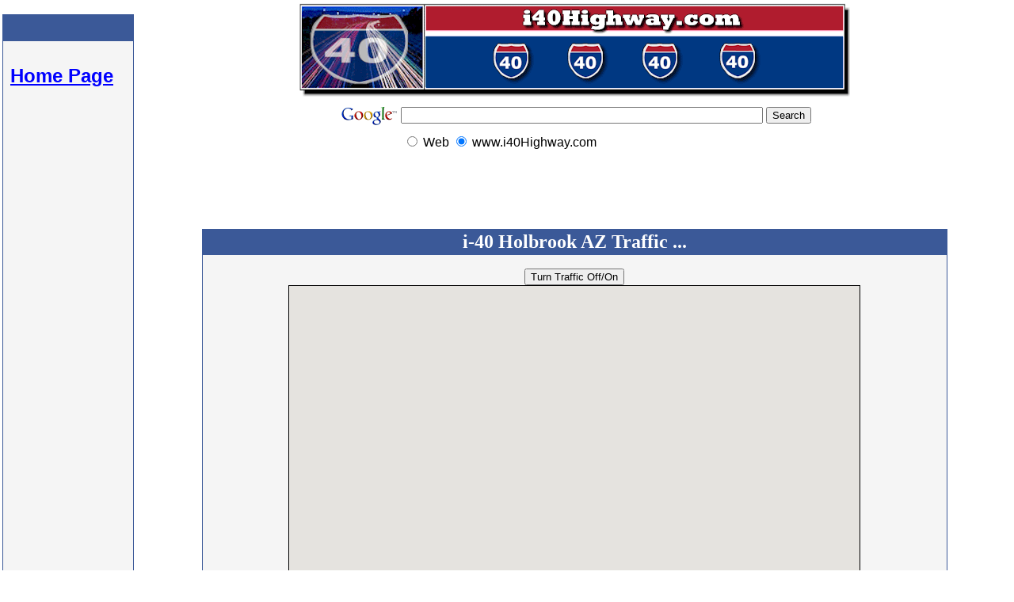

--- FILE ---
content_type: text/html
request_url: http://i40highway.com/i-40-traffic/holbrook.html
body_size: 8263
content:
<!DOCTYPE html PUBLIC "-//W3C//DTD XHTML 1.0 Strict//EN"
  "http://www.w3.org/TR/xhtml1/DTD/xhtml1-strict.dtd">
<html xmlns="http://www.w3.org/1999/xhtml">

<head>

<meta http-equiv="Content-Type" content="text/html; charset=utf-8"/>
<title>i-40 Holbrook Arizona Traffic Conditions</title>
<meta name="CONTENT" content="i-40 Holbrook Traffic Conditions">
<meta name="description" content="i-40 Holbrook Traffic and Road Conditions Map">
<meta name="keywords" content="i-40 Holbrook Traffic,i-40 Holbrook">


<script type="text/javascript" src="http://maps.googleapis.com/maps/api/js?key=AIzaSyDQCZ4oqjsypwNnklWDZp3aihW9rnj22oM&sensor=true"></script>


<script type="text/javascript">
var map;
var toggleState = 1;
var trafficLayer;
function initialize() {
	
 map = new google.maps.Map(
    document.getElementById('map_canvas'), {
	    center: new google.maps.LatLng(34.912507,-110.156876), 
        zoom: 12,
	    mapTypeId: google.maps.MapTypeId.HYBRID,
	    scaleControl: true, 
	    largeMapControl: true,
	    mapTypeControl: true
  });
  trafficLayer = new google.maps.TrafficLayer();
trafficLayer.setMap(map);	
	
}
google.maps.event.addDomListener(window, 'load', initialize);
function toggleTraffic() {
	if (toggleState == 1) {
		trafficLayer.setMap(null);
		toggleState = 0;
	} else {
		trafficLayer.setMap(map);
		toggleState = 1;
	}
}    
</script>


<style fprolloverstyle>A:hover {color: #008000}
</style>


</head>


<body onload="initialize()" link="#0000FF" vlink="#0000FF" alink="#FF0000" topmargin="0" leftmargin="1" bgcolor="#FFFFFF">


<table border="0" cellspacing="0" style="border-collapse: collapse" bordercolor="#111111" width="100%" id="AutoNumber1" cellpadding="0">
<tr>
<td width="10%" align="center" valign="top">


<br>


<table border="1" cellspacing="0" style="border-collapse: collapse; font-family: Arial; font-size: 18pt; font-weight:bold" bordercolor="#3B5998" width="97%" id="AutoNumber68" cellpadding="2">
<tr>
<td width="100%" align="center" valign="top" bgcolor="#3B5998">
&nbsp;</td>
</tr>
<tr>
<td width="100%" align="left" valign="top" bgcolor="#F5F5F5">
<br>
&nbsp;<a href="../index.html">Home Page</a>
<br>
<br>
<br>
<br>
<br>
<br>
<br>
<br>
<br>
<center>
<script type="text/javascript"><!--
google_ad_client = "pub-4991353192825666";
google_ad_width = 160;
google_ad_height = 600;
google_ad_format = "160x600_as";
google_ad_type = "text";
google_ad_channel ="";
google_color_border = "F5F5F5";
google_color_bg = "F5F5F5";
google_color_link = "0000FF";
google_color_url = "008000";
google_color_text = "000000";
//--></script>
<script type="text/javascript"
src="http://pagead2.googlesyndication.com/pagead/show_ads.js">
</script>
</center>
<br>
<br>
</td>
</tr>
</table>
<br>
<br>
<br>
<center>
<img border="0" src="../images/spacer150.gif" width="170" height="120">
</center>
</td>


<td width="90%" align="center" valign="top">


<table border="0" cellpadding="0" cellspacing="0" style="border-collapse: collapse" width="702" id="AutoNumber10">
<tr>
<td width="100%" align="center" valign="top">
<a href="../index.html">
<img border="0" src="../images/i-40.gif" alt="Interstate i-40 Freeway Holbrook Traffic" width="700" height="123"></a></td>
</tr>
<tr>
<td width="100%" align="center" valign="top">
<!-- SiteSearch Google -->
<form method="get" action="http://www.google.com/custom" target="_top">
<table border="0" bgcolor="#ffffff">
<tr><td nowrap="nowrap" valign="top" align="left" height="32">
<a href="http://www.google.com/">
<img src="http://www.google.com/logos/Logo_25wht.gif" border="0" alt="Google" align="middle" width="75" height="32"></img></a>
</td>
<td nowrap="nowrap">
<input type="hidden" name="domains" value="www.i40Highway.com"></input>
<label for="sbi" style="display: none">Enter your search terms</label>
<input type="text" name="q" size="55" maxlength="255" value="" id="sbi"></input>
<label for="sbb" style="display: none">Submit search form</label>
<input type="submit" name="sa" value="Search" id="sbb"></input>
</td></tr>
<tr>
<td>&nbsp;</td>
<td nowrap="nowrap">
<table>
<tr>
<td>
<input type="radio" name="sitesearch" value="" id="ss0"></input>
<label for="ss0" title="Search the Web">
<font size="3" color="#000000" face="Arial">Web</font></label></td>
<td>
<input type="radio" name="sitesearch" value="www.i40Highway.com" checked id="ss1"></input>
<label for="ss1" title="Search www.i40Highway.com">
<font size="3" color="#000000" face="Arial">www.i40Highway.com</font></label></td>
</tr>
</table>
<input type="hidden" name="client" value="pub-4991353192825666"></input>
<input type="hidden" name="forid" value="1"></input>
<input type="hidden" name="ie" value="ISO-8859-1"></input>
<input type="hidden" name="oe" value="ISO-8859-1"></input>
<input type="hidden" name="cof" value="GALT:#008000;GL:1;DIV:#336699;VLC:663399;AH:center;BGC:FFFFFF;LBGC:336699;ALC:0000FF;LC:0000FF;T:000000;GFNT:0000FF;GIMP:0000FF;FORID:1"></input>
<input type="hidden" name="hl" value="en"></input>
</td></tr></table>
</form>
<!-- SiteSearch Google -->
</td>
</tr>
</table>
        
                  
<script type="text/javascript"><!--
google_ad_client = "pub-4991353192825666";
google_ad_width = 728;
google_ad_height = 90;
google_ad_format = "728x90_as";
google_ad_type = "image";
google_ad_channel ="";
google_color_border = "FFFFFF";
google_color_bg = "FFFFFF";
google_color_link = "0000FF";
google_color_url = "008000";
google_color_text = "000000";
//--></script>
<script type="text/javascript"
src="http://pagead2.googlesyndication.com/pagead/show_ads.js">
</script>


<br>

      
<div align="center">
<table border="1" width="85%" cellspacing="0" cellpadding="2" style="border-collapse: collapse; font-family:Arial; font-size:10pt" bordercolor="#3B5998">
<tr>
<td width="100%" valign="top" align="center" bgcolor="#3B5998" height="21" style="font-family: Arial; font-size: 12pt; color: #FFFFFF; font-weight: bold">
<font size="5" face="Verdana">i-40 Holbrook AZ Traffic ...</font></td>
</tr>
<tr>
<td width="100%" align="center" bgcolor="#F5F5F5" valign="top">
&nbsp;<br>
<center>
<input type="button" value="Turn Traffic Off/On" onClick="toggleTraffic();"/>
<br/>
<div id="map_canvas" style="width: 720px; height: 500px; float:center; border: 1px solid black;"></div>
<br clear="all"/>
</center>
<table border="0" width="100%" id="table1" cellpadding="2" style="font-size: 12pt; font-family: Arial; color: #333333">
<tr>
<td align="left" valign="top">
<div id="id99" style="display:inline; float: left; margin: 10px 10px 10px 10px;">
<!-- Google Adsense -->
<script type="text/javascript"><!--
google_ad_client = "pub-4991353192825666";
google_ad_width = 336;
google_ad_height = 280;
google_ad_format = "336x280_as";
google_ad_type = "image";
google_ad_channel ="";
google_color_border = "FFFFFF";
google_color_bg = "FFFFFF";
google_color_link = "0000FF";
google_color_text = "000000";
google_color_url = "008000";
//--></script>
<script type="text/javascript"
  src="http://pagead2.googlesyndication.com/pagead/show_ads.js">
</script>
<!-- Google Adsense -->
</div>
<b>i-40 Holbrook AZ traffic</b> is shown in map above - with
<b>Interstate 40</b> positioned aprox. in the middle of map on 
initial page load....
<p>
<b>Zoom in/out</b> of map via controls on map, or change elevation 
with Mouse.
</p>
<p>
<b>Drag</b> the Orange Man 
<img border="0" src="../images/street-view.jpg" width="13" height="22"> 
on map for Google Street View. 
</p>
<p>
<b>Switch</b> between &quot;Road Map&quot; view &amp; &quot;Satellite&quot; view&nbsp;with controls on map.</p>
<p>
<b>See Also: <a href="index.html">i-40 Traffic</a> ... 
<a href="../az-traffic/index.html">i-40 Arizona Traffic</a></b>.
</p>
</td>
</tr>
</table>		
</td>
</tr>
</table>
</div>


<br>
        

<b><font size="5" face="Arial"><a href="../index.html">Home Page ...</a></font></b>
   
  
<br>
<br>
<br>


<font size="2" face="Arial">Copyright i40Highway.com</font>


<br>
<br>
<br>

                
</td>


</tr>
</table>


</body>


</html>

--- FILE ---
content_type: text/html; charset=utf-8
request_url: https://www.google.com/recaptcha/api2/aframe
body_size: 267
content:
<!DOCTYPE HTML><html><head><meta http-equiv="content-type" content="text/html; charset=UTF-8"></head><body><script nonce="T3I0Y5goLrv3TyScXBPnRw">/** Anti-fraud and anti-abuse applications only. See google.com/recaptcha */ try{var clients={'sodar':'https://pagead2.googlesyndication.com/pagead/sodar?'};window.addEventListener("message",function(a){try{if(a.source===window.parent){var b=JSON.parse(a.data);var c=clients[b['id']];if(c){var d=document.createElement('img');d.src=c+b['params']+'&rc='+(localStorage.getItem("rc::a")?sessionStorage.getItem("rc::b"):"");window.document.body.appendChild(d);sessionStorage.setItem("rc::e",parseInt(sessionStorage.getItem("rc::e")||0)+1);localStorage.setItem("rc::h",'1768703381447');}}}catch(b){}});window.parent.postMessage("_grecaptcha_ready", "*");}catch(b){}</script></body></html>